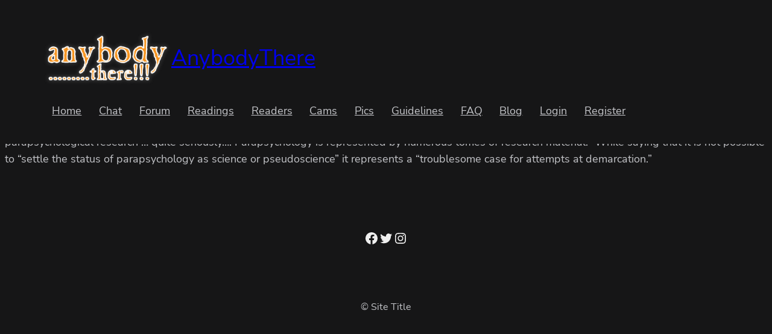

--- FILE ---
content_type: text/css
request_url: https://isanybodythere.net/wp-content/themes/bricksy-child/style.css?ver=1.5.3.1725673427
body_size: -143
content:
/*
Theme Name: Bricksy Child
Theme URI: https://www.anarieldesign.com/themes/block-based-wordpress-theme/
Template: bricksy
Author: Anariel Design
Author URI: https://anarieldesign.com/
Description: Bricksy is a free modern block-based WordPress theme. The Bricksy theme combines timeless design elements with a modern layout and easy-to-use features. It is packed with ready-to-use block patterns which make creating pages from scratch an easy drag-and-drop experience. The theme is built to take advantage of the Full Site Editing features and it includes many block patterns that can help you create professionally designed layouts in just a few clicks.
Tags: one-column,custom-colors,custom-menu,custom-logo,editor-style,featured-images,full-site-editing,block-patterns,rtl-language-support,sticky-post,threaded-comments
Version: 1.5.3.1725673427
Updated: 2024-09-07 02:43:47

*/

